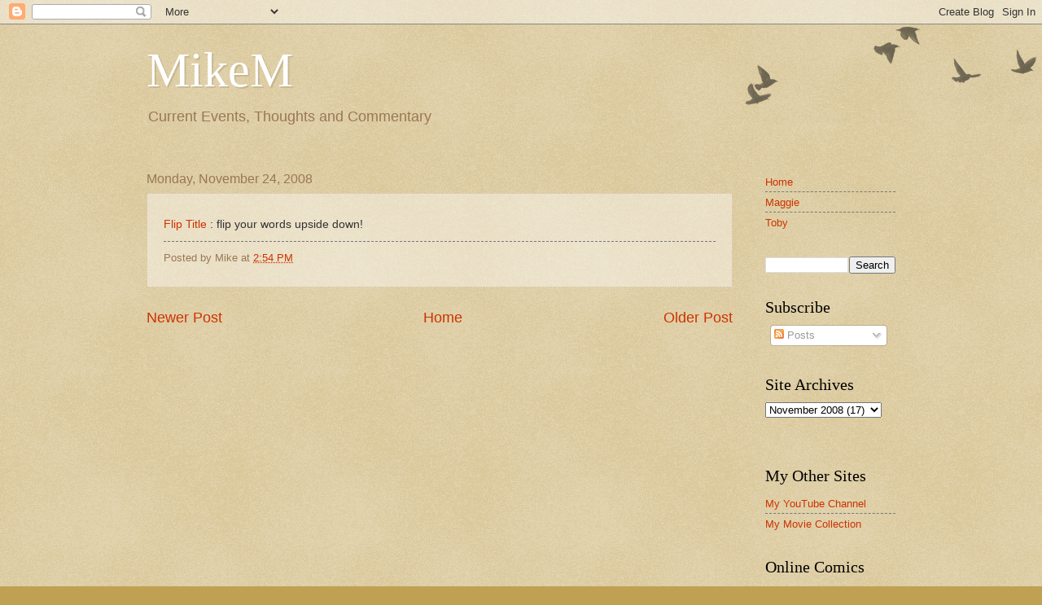

--- FILE ---
content_type: text/html; charset=UTF-8
request_url: https://www.mikem.net/2008/11/flip-title-l-dl-write-upside-down-flip.html
body_size: 10228
content:
<!DOCTYPE html>
<html class='v2' dir='ltr' xmlns='http://www.w3.org/1999/xhtml' xmlns:b='http://www.google.com/2005/gml/b' xmlns:data='http://www.google.com/2005/gml/data' xmlns:expr='http://www.google.com/2005/gml/expr'>
<head>
<link href='https://www.blogger.com/static/v1/widgets/335934321-css_bundle_v2.css' rel='stylesheet' type='text/css'/>
<meta content='width=1100' name='viewport'/>
<meta content='text/html; charset=UTF-8' http-equiv='Content-Type'/>
<meta content='blogger' name='generator'/>
<link href='https://www.mikem.net/favicon.ico' rel='icon' type='image/x-icon'/>
<link href='https://www.mikem.net/2008/11/flip-title-l-dl-write-upside-down-flip.html' rel='canonical'/>
<link rel="alternate" type="application/atom+xml" title="MikeM - Atom" href="https://www.mikem.net/feeds/posts/default" />
<link rel="alternate" type="application/rss+xml" title="MikeM - RSS" href="https://www.mikem.net/feeds/posts/default?alt=rss" />
<link rel="service.post" type="application/atom+xml" title="MikeM - Atom" href="https://www.blogger.com/feeds/3626485/posts/default" />

<!--Can't find substitution for tag [blog.ieCssRetrofitLinks]-->
<meta content='https://www.mikem.net/2008/11/flip-title-l-dl-write-upside-down-flip.html' property='og:url'/>
<meta content='MikeM' property='og:title'/>
<meta content='Flip Title  : flip your words upside down!' property='og:description'/>
<meta content='h9_Uj4ASS6DKAv-qu0FqDmJIzNiQ3HHq4JSe_4u26Oc' name='google-site-verification'/>
<title>MikeM</title>
<style id='page-skin-1' type='text/css'><!--
/*
-----------------------------------------------
Blogger Template Style
Name:     Watermark
Designer: Blogger
URL:      www.blogger.com
----------------------------------------------- */
/* Use this with templates/1ktemplate-*.html */
/* Content
----------------------------------------------- */
body {
font: normal normal 14px Arial, Tahoma, Helvetica, FreeSans, sans-serif;
color: #333333;
background: #c0a154 url(//www.blogblog.com/1kt/watermark/body_background_birds.png) repeat scroll top left;
}
html body .content-outer {
min-width: 0;
max-width: 100%;
width: 100%;
}
.content-outer {
font-size: 92%;
}
a:link {
text-decoration:none;
color: #cc3300;
}
a:visited {
text-decoration:none;
color: #993322;
}
a:hover {
text-decoration:underline;
color: #ff3300;
}
.body-fauxcolumns .cap-top {
margin-top: 30px;
background: transparent url(//www.blogblog.com/1kt/watermark/body_overlay_birds.png) no-repeat scroll top right;
height: 121px;
}
.content-inner {
padding: 0;
}
/* Header
----------------------------------------------- */
.header-inner .Header .titlewrapper,
.header-inner .Header .descriptionwrapper {
padding-left: 20px;
padding-right: 20px;
}
.Header h1 {
font: normal normal 60px Georgia, Utopia, 'Palatino Linotype', Palatino, serif;
color: #ffffff;
text-shadow: 2px 2px rgba(0, 0, 0, .1);
}
.Header h1 a {
color: #ffffff;
}
.Header .description {
font-size: 140%;
color: #997755;
}
/* Tabs
----------------------------------------------- */
.tabs-inner .section {
margin: 0 20px;
}
.tabs-inner .PageList, .tabs-inner .LinkList, .tabs-inner .Labels {
margin-left: -11px;
margin-right: -11px;
background-color: transparent;
border-top: 0 solid #ffffff;
border-bottom: 0 solid #ffffff;
-moz-box-shadow: 0 0 0 rgba(0, 0, 0, .3);
-webkit-box-shadow: 0 0 0 rgba(0, 0, 0, .3);
-goog-ms-box-shadow: 0 0 0 rgba(0, 0, 0, .3);
box-shadow: 0 0 0 rgba(0, 0, 0, .3);
}
.tabs-inner .PageList .widget-content,
.tabs-inner .LinkList .widget-content,
.tabs-inner .Labels .widget-content {
margin: -3px -11px;
background: transparent none  no-repeat scroll right;
}
.tabs-inner .widget ul {
padding: 2px 25px;
max-height: 34px;
background: transparent none no-repeat scroll left;
}
.tabs-inner .widget li {
border: none;
}
.tabs-inner .widget li a {
display: inline-block;
padding: .25em 1em;
font: normal normal 20px Georgia, Utopia, 'Palatino Linotype', Palatino, serif;
color: #cc3300;
border-right: 1px solid #c0a154;
}
.tabs-inner .widget li:first-child a {
border-left: 1px solid #c0a154;
}
.tabs-inner .widget li.selected a, .tabs-inner .widget li a:hover {
color: #000000;
}
/* Headings
----------------------------------------------- */
h2 {
font: normal normal 20px Georgia, Utopia, 'Palatino Linotype', Palatino, serif;
color: #000000;
margin: 0 0 .5em;
}
h2.date-header {
font: normal normal 16px Arial, Tahoma, Helvetica, FreeSans, sans-serif;
color: #997755;
}
/* Main
----------------------------------------------- */
.main-inner .column-center-inner,
.main-inner .column-left-inner,
.main-inner .column-right-inner {
padding: 0 5px;
}
.main-outer {
margin-top: 0;
background: transparent none no-repeat scroll top left;
}
.main-inner {
padding-top: 30px;
}
.main-cap-top {
position: relative;
}
.main-cap-top .cap-right {
position: absolute;
height: 0;
width: 100%;
bottom: 0;
background: transparent none repeat-x scroll bottom center;
}
.main-cap-top .cap-left {
position: absolute;
height: 245px;
width: 280px;
right: 0;
bottom: 0;
background: transparent none no-repeat scroll bottom left;
}
/* Posts
----------------------------------------------- */
.post-outer {
padding: 15px 20px;
margin: 0 0 25px;
background: transparent url(//www.blogblog.com/1kt/watermark/post_background_birds.png) repeat scroll top left;
_background-image: none;
border: dotted 1px #ccbb99;
-moz-box-shadow: 0 0 0 rgba(0, 0, 0, .1);
-webkit-box-shadow: 0 0 0 rgba(0, 0, 0, .1);
-goog-ms-box-shadow: 0 0 0 rgba(0, 0, 0, .1);
box-shadow: 0 0 0 rgba(0, 0, 0, .1);
}
h3.post-title {
font: normal normal 30px Georgia, Utopia, 'Palatino Linotype', Palatino, serif;
margin: 0;
}
.comments h4 {
font: normal normal 30px Georgia, Utopia, 'Palatino Linotype', Palatino, serif;
margin: 1em 0 0;
}
.post-body {
font-size: 105%;
line-height: 1.5;
position: relative;
}
.post-header {
margin: 0 0 1em;
color: #997755;
}
.post-footer {
margin: 10px 0 0;
padding: 10px 0 0;
color: #997755;
border-top: dashed 1px #777777;
}
#blog-pager {
font-size: 140%
}
#comments .comment-author {
padding-top: 1.5em;
border-top: dashed 1px #777777;
background-position: 0 1.5em;
}
#comments .comment-author:first-child {
padding-top: 0;
border-top: none;
}
.avatar-image-container {
margin: .2em 0 0;
}
/* Comments
----------------------------------------------- */
.comments .comments-content .icon.blog-author {
background-repeat: no-repeat;
background-image: url([data-uri]);
}
.comments .comments-content .loadmore a {
border-top: 1px solid #777777;
border-bottom: 1px solid #777777;
}
.comments .continue {
border-top: 2px solid #777777;
}
/* Widgets
----------------------------------------------- */
.widget ul, .widget #ArchiveList ul.flat {
padding: 0;
list-style: none;
}
.widget ul li, .widget #ArchiveList ul.flat li {
padding: .35em 0;
text-indent: 0;
border-top: dashed 1px #777777;
}
.widget ul li:first-child, .widget #ArchiveList ul.flat li:first-child {
border-top: none;
}
.widget .post-body ul {
list-style: disc;
}
.widget .post-body ul li {
border: none;
}
.widget .zippy {
color: #777777;
}
.post-body img, .post-body .tr-caption-container, .Profile img, .Image img,
.BlogList .item-thumbnail img {
padding: 5px;
background: #fff;
-moz-box-shadow: 1px 1px 5px rgba(0, 0, 0, .5);
-webkit-box-shadow: 1px 1px 5px rgba(0, 0, 0, .5);
-goog-ms-box-shadow: 1px 1px 5px rgba(0, 0, 0, .5);
box-shadow: 1px 1px 5px rgba(0, 0, 0, .5);
}
.post-body img, .post-body .tr-caption-container {
padding: 8px;
}
.post-body .tr-caption-container {
color: #333333;
}
.post-body .tr-caption-container img {
padding: 0;
background: transparent;
border: none;
-moz-box-shadow: 0 0 0 rgba(0, 0, 0, .1);
-webkit-box-shadow: 0 0 0 rgba(0, 0, 0, .1);
-goog-ms-box-shadow: 0 0 0 rgba(0, 0, 0, .1);
box-shadow: 0 0 0 rgba(0, 0, 0, .1);
}
/* Footer
----------------------------------------------- */
.footer-outer {
color:#ccbb99;
background: #330000 url(//www.blogblog.com/1kt/watermark/body_background_navigator.png) repeat scroll top left;
}
.footer-outer a {
color: #ff7755;
}
.footer-outer a:visited {
color: #dd5533;
}
.footer-outer a:hover {
color: #ff9977;
}
.footer-outer .widget h2 {
color: #eeddbb;
}
/* Mobile
----------------------------------------------- */
body.mobile  {
background-size: 100% auto;
}
.mobile .body-fauxcolumn-outer {
background: transparent none repeat scroll top left;
}
html .mobile .mobile-date-outer {
border-bottom: none;
background: transparent url(//www.blogblog.com/1kt/watermark/post_background_birds.png) repeat scroll top left;
_background-image: none;
margin-bottom: 10px;
}
.mobile .main-inner .date-outer {
padding: 0;
}
.mobile .main-inner .date-header {
margin: 10px;
}
.mobile .main-cap-top {
z-index: -1;
}
.mobile .content-outer {
font-size: 100%;
}
.mobile .post-outer {
padding: 10px;
}
.mobile .main-cap-top .cap-left {
background: transparent none no-repeat scroll bottom left;
}
.mobile .body-fauxcolumns .cap-top {
margin: 0;
}
.mobile-link-button {
background: transparent url(//www.blogblog.com/1kt/watermark/post_background_birds.png) repeat scroll top left;
}
.mobile-link-button a:link, .mobile-link-button a:visited {
color: #cc3300;
}
.mobile-index-date .date-header {
color: #997755;
}
.mobile-index-contents {
color: #333333;
}
.mobile .tabs-inner .section {
margin: 0;
}
.mobile .tabs-inner .PageList {
margin-left: 0;
margin-right: 0;
}
.mobile .tabs-inner .PageList .widget-content {
margin: 0;
color: #000000;
background: transparent url(//www.blogblog.com/1kt/watermark/post_background_birds.png) repeat scroll top left;
}
.mobile .tabs-inner .PageList .widget-content .pagelist-arrow {
border-left: 1px solid #c0a154;
}

--></style>
<style id='template-skin-1' type='text/css'><!--
body {
min-width: 960px;
}
.content-outer, .content-fauxcolumn-outer, .region-inner {
min-width: 960px;
max-width: 960px;
_width: 960px;
}
.main-inner .columns {
padding-left: 0;
padding-right: 200px;
}
.main-inner .fauxcolumn-center-outer {
left: 0;
right: 200px;
/* IE6 does not respect left and right together */
_width: expression(this.parentNode.offsetWidth -
parseInt("0") -
parseInt("200px") + 'px');
}
.main-inner .fauxcolumn-left-outer {
width: 0;
}
.main-inner .fauxcolumn-right-outer {
width: 200px;
}
.main-inner .column-left-outer {
width: 0;
right: 100%;
margin-left: -0;
}
.main-inner .column-right-outer {
width: 200px;
margin-right: -200px;
}
#layout {
min-width: 0;
}
#layout .content-outer {
min-width: 0;
width: 800px;
}
#layout .region-inner {
min-width: 0;
width: auto;
}
--></style>
<link href='https://www.blogger.com/dyn-css/authorization.css?targetBlogID=3626485&amp;zx=80f90c9b-642d-4a24-9c14-9e995a08f1ee' media='none' onload='if(media!=&#39;all&#39;)media=&#39;all&#39;' rel='stylesheet'/><noscript><link href='https://www.blogger.com/dyn-css/authorization.css?targetBlogID=3626485&amp;zx=80f90c9b-642d-4a24-9c14-9e995a08f1ee' rel='stylesheet'/></noscript>
<meta name='google-adsense-platform-account' content='ca-host-pub-1556223355139109'/>
<meta name='google-adsense-platform-domain' content='blogspot.com'/>

</head>
<body class='loading variant-birds'>
<div class='navbar section' id='navbar' name='Navbar'><div class='widget Navbar' data-version='1' id='Navbar1'><script type="text/javascript">
    function setAttributeOnload(object, attribute, val) {
      if(window.addEventListener) {
        window.addEventListener('load',
          function(){ object[attribute] = val; }, false);
      } else {
        window.attachEvent('onload', function(){ object[attribute] = val; });
      }
    }
  </script>
<div id="navbar-iframe-container"></div>
<script type="text/javascript" src="https://apis.google.com/js/platform.js"></script>
<script type="text/javascript">
      gapi.load("gapi.iframes:gapi.iframes.style.bubble", function() {
        if (gapi.iframes && gapi.iframes.getContext) {
          gapi.iframes.getContext().openChild({
              url: 'https://www.blogger.com/navbar/3626485?po\x3d113864837549511091\x26origin\x3dhttps://www.mikem.net',
              where: document.getElementById("navbar-iframe-container"),
              id: "navbar-iframe"
          });
        }
      });
    </script><script type="text/javascript">
(function() {
var script = document.createElement('script');
script.type = 'text/javascript';
script.src = '//pagead2.googlesyndication.com/pagead/js/google_top_exp.js';
var head = document.getElementsByTagName('head')[0];
if (head) {
head.appendChild(script);
}})();
</script>
</div></div>
<div class='body-fauxcolumns'>
<div class='fauxcolumn-outer body-fauxcolumn-outer'>
<div class='cap-top'>
<div class='cap-left'></div>
<div class='cap-right'></div>
</div>
<div class='fauxborder-left'>
<div class='fauxborder-right'></div>
<div class='fauxcolumn-inner'>
</div>
</div>
<div class='cap-bottom'>
<div class='cap-left'></div>
<div class='cap-right'></div>
</div>
</div>
</div>
<div class='content'>
<div class='content-fauxcolumns'>
<div class='fauxcolumn-outer content-fauxcolumn-outer'>
<div class='cap-top'>
<div class='cap-left'></div>
<div class='cap-right'></div>
</div>
<div class='fauxborder-left'>
<div class='fauxborder-right'></div>
<div class='fauxcolumn-inner'>
</div>
</div>
<div class='cap-bottom'>
<div class='cap-left'></div>
<div class='cap-right'></div>
</div>
</div>
</div>
<div class='content-outer'>
<div class='content-cap-top cap-top'>
<div class='cap-left'></div>
<div class='cap-right'></div>
</div>
<div class='fauxborder-left content-fauxborder-left'>
<div class='fauxborder-right content-fauxborder-right'></div>
<div class='content-inner'>
<header>
<div class='header-outer'>
<div class='header-cap-top cap-top'>
<div class='cap-left'></div>
<div class='cap-right'></div>
</div>
<div class='fauxborder-left header-fauxborder-left'>
<div class='fauxborder-right header-fauxborder-right'></div>
<div class='region-inner header-inner'>
<div class='header section' id='header' name='Header'><div class='widget Header' data-version='1' id='Header1'>
<div id='header-inner'>
<div class='titlewrapper'>
<h1 class='title'>
<a href='https://www.mikem.net/'>
MikeM
</a>
</h1>
</div>
<div class='descriptionwrapper'>
<p class='description'><span>Current Events, Thoughts and Commentary</span></p>
</div>
</div>
</div></div>
</div>
</div>
<div class='header-cap-bottom cap-bottom'>
<div class='cap-left'></div>
<div class='cap-right'></div>
</div>
</div>
</header>
<div class='tabs-outer'>
<div class='tabs-cap-top cap-top'>
<div class='cap-left'></div>
<div class='cap-right'></div>
</div>
<div class='fauxborder-left tabs-fauxborder-left'>
<div class='fauxborder-right tabs-fauxborder-right'></div>
<div class='region-inner tabs-inner'>
<div class='tabs no-items section' id='crosscol' name='Cross-Column'></div>
<div class='tabs no-items section' id='crosscol-overflow' name='Cross-Column 2'></div>
</div>
</div>
<div class='tabs-cap-bottom cap-bottom'>
<div class='cap-left'></div>
<div class='cap-right'></div>
</div>
</div>
<div class='main-outer'>
<div class='main-cap-top cap-top'>
<div class='cap-left'></div>
<div class='cap-right'></div>
</div>
<div class='fauxborder-left main-fauxborder-left'>
<div class='fauxborder-right main-fauxborder-right'></div>
<div class='region-inner main-inner'>
<div class='columns fauxcolumns'>
<div class='fauxcolumn-outer fauxcolumn-center-outer'>
<div class='cap-top'>
<div class='cap-left'></div>
<div class='cap-right'></div>
</div>
<div class='fauxborder-left'>
<div class='fauxborder-right'></div>
<div class='fauxcolumn-inner'>
</div>
</div>
<div class='cap-bottom'>
<div class='cap-left'></div>
<div class='cap-right'></div>
</div>
</div>
<div class='fauxcolumn-outer fauxcolumn-left-outer'>
<div class='cap-top'>
<div class='cap-left'></div>
<div class='cap-right'></div>
</div>
<div class='fauxborder-left'>
<div class='fauxborder-right'></div>
<div class='fauxcolumn-inner'>
</div>
</div>
<div class='cap-bottom'>
<div class='cap-left'></div>
<div class='cap-right'></div>
</div>
</div>
<div class='fauxcolumn-outer fauxcolumn-right-outer'>
<div class='cap-top'>
<div class='cap-left'></div>
<div class='cap-right'></div>
</div>
<div class='fauxborder-left'>
<div class='fauxborder-right'></div>
<div class='fauxcolumn-inner'>
</div>
</div>
<div class='cap-bottom'>
<div class='cap-left'></div>
<div class='cap-right'></div>
</div>
</div>
<!-- corrects IE6 width calculation -->
<div class='columns-inner'>
<div class='column-center-outer'>
<div class='column-center-inner'>
<div class='main section' id='main' name='Main'><div class='widget Blog' data-version='1' id='Blog1'>
<div class='blog-posts hfeed'>

          <div class="date-outer">
        
<h2 class='date-header'><span>Monday, November 24, 2008</span></h2>

          <div class="date-posts">
        
<div class='post-outer'>
<div class='post hentry uncustomized-post-template' itemprop='blogPost' itemscope='itemscope' itemtype='http://schema.org/BlogPosting'>
<meta content='3626485' itemprop='blogId'/>
<meta content='113864837549511091' itemprop='postId'/>
<a name='113864837549511091'></a>
<div class='post-header'>
<div class='post-header-line-1'></div>
</div>
<div class='post-body entry-content' id='post-body-113864837549511091' itemprop='description articleBody'>
<a href="http://fliptitle.com/">Flip Title</a> : flip your words upside down!
<div style='clear: both;'></div>
</div>
<div class='post-footer'>
<div class='post-footer-line post-footer-line-1'>
<span class='post-author vcard'>
Posted by
<span class='fn' itemprop='author' itemscope='itemscope' itemtype='http://schema.org/Person'>
<span itemprop='name'>Mike</span>
</span>
</span>
<span class='post-timestamp'>
at
<meta content='https://www.mikem.net/2008/11/flip-title-l-dl-write-upside-down-flip.html' itemprop='url'/>
<a class='timestamp-link' href='https://www.mikem.net/2008/11/flip-title-l-dl-write-upside-down-flip.html' rel='bookmark' title='permanent link'><abbr class='published' itemprop='datePublished' title='2008-11-24T14:54:00-05:00'>2:54 PM</abbr></a>
</span>
<span class='post-comment-link'>
</span>
<span class='post-icons'>
<span class='item-control blog-admin pid-1191007873'>
<a href='https://www.blogger.com/post-edit.g?blogID=3626485&postID=113864837549511091&from=pencil' title='Edit Post'>
<img alt='' class='icon-action' height='18' src='https://resources.blogblog.com/img/icon18_edit_allbkg.gif' width='18'/>
</a>
</span>
</span>
<div class='post-share-buttons goog-inline-block'>
</div>
</div>
<div class='post-footer-line post-footer-line-2'>
<span class='post-labels'>
</span>
</div>
<div class='post-footer-line post-footer-line-3'>
<span class='post-location'>
</span>
</div>
</div>
</div>
<div class='comments' id='comments'>
<a name='comments'></a>
</div>
</div>

        </div></div>
      
</div>
<div class='blog-pager' id='blog-pager'>
<span id='blog-pager-newer-link'>
<a class='blog-pager-newer-link' href='https://www.mikem.net/2008/11/book-excerpt-more-ubuntu-kung-fu.html' id='Blog1_blog-pager-newer-link' title='Newer Post'>Newer Post</a>
</span>
<span id='blog-pager-older-link'>
<a class='blog-pager-older-link' href='https://www.mikem.net/2008/11/lfs-news.html' id='Blog1_blog-pager-older-link' title='Older Post'>Older Post</a>
</span>
<a class='home-link' href='https://www.mikem.net/'>Home</a>
</div>
<div class='clear'></div>
<div class='post-feeds'>
</div>
</div></div>
</div>
</div>
<div class='column-left-outer'>
<div class='column-left-inner'>
<aside>
</aside>
</div>
</div>
<div class='column-right-outer'>
<div class='column-right-inner'>
<aside>
<div class='sidebar section' id='sidebar-right-1'><div class='widget PageList' data-version='1' id='PageList1'>
<div class='widget-content'>
<ul>
<li>
<a href='https://www.mikem.net/'>Home</a>
</li>
<li>
<a href='https://www.mikem.net/p/maggie.html'>Maggie</a>
</li>
<li>
<a href='https://www.mikem.net/p/maggie-and-toby.html'>Toby</a>
</li>
</ul>
<div class='clear'></div>
</div>
</div><div class='widget BlogSearch' data-version='1' id='BlogSearch1'>
<div class='widget-content'>
<div id='BlogSearch1_form'>
<form action='https://www.mikem.net/search' class='gsc-search-box' target='_top'>
<table cellpadding='0' cellspacing='0' class='gsc-search-box'>
<tbody>
<tr>
<td class='gsc-input'>
<input autocomplete='off' class='gsc-input' name='q' size='10' title='search' type='text' value=''/>
</td>
<td class='gsc-search-button'>
<input class='gsc-search-button' title='search' type='submit' value='Search'/>
</td>
</tr>
</tbody>
</table>
</form>
</div>
</div>
<div class='clear'></div>
</div><div class='widget Subscribe' data-version='1' id='Subscribe1'>
<div style='white-space:nowrap'>
<h2 class='title'>Subscribe</h2>
<div class='widget-content'>
<div class='subscribe-wrapper subscribe-type-POST'>
<div class='subscribe expanded subscribe-type-POST' id='SW_READER_LIST_Subscribe1POST' style='display:none;'>
<div class='top'>
<span class='inner' onclick='return(_SW_toggleReaderList(event, "Subscribe1POST"));'>
<img class='subscribe-dropdown-arrow' src='https://resources.blogblog.com/img/widgets/arrow_dropdown.gif'/>
<img align='absmiddle' alt='' border='0' class='feed-icon' src='https://resources.blogblog.com/img/icon_feed12.png'/>
Posts
</span>
<div class='feed-reader-links'>
<a class='feed-reader-link' href='https://www.netvibes.com/subscribe.php?url=https%3A%2F%2Fwww.mikem.net%2Ffeeds%2Fposts%2Fdefault' target='_blank'>
<img src='https://resources.blogblog.com/img/widgets/subscribe-netvibes.png'/>
</a>
<a class='feed-reader-link' href='https://add.my.yahoo.com/content?url=https%3A%2F%2Fwww.mikem.net%2Ffeeds%2Fposts%2Fdefault' target='_blank'>
<img src='https://resources.blogblog.com/img/widgets/subscribe-yahoo.png'/>
</a>
<a class='feed-reader-link' href='https://www.mikem.net/feeds/posts/default' target='_blank'>
<img align='absmiddle' class='feed-icon' src='https://resources.blogblog.com/img/icon_feed12.png'/>
                  Atom
                </a>
</div>
</div>
<div class='bottom'></div>
</div>
<div class='subscribe' id='SW_READER_LIST_CLOSED_Subscribe1POST' onclick='return(_SW_toggleReaderList(event, "Subscribe1POST"));'>
<div class='top'>
<span class='inner'>
<img class='subscribe-dropdown-arrow' src='https://resources.blogblog.com/img/widgets/arrow_dropdown.gif'/>
<span onclick='return(_SW_toggleReaderList(event, "Subscribe1POST"));'>
<img align='absmiddle' alt='' border='0' class='feed-icon' src='https://resources.blogblog.com/img/icon_feed12.png'/>
Posts
</span>
</span>
</div>
<div class='bottom'></div>
</div>
</div>
<div style='clear:both'></div>
</div>
</div>
<div class='clear'></div>
</div><div class='widget BlogArchive' data-version='1' id='BlogArchive1'>
<h2>Site Archives</h2>
<div class='widget-content'>
<div id='ArchiveList'>
<div id='BlogArchive1_ArchiveList'>
<select id='BlogArchive1_ArchiveMenu'>
<option value=''>Site Archives</option>
<option value='https://www.mikem.net/2022/06/'>June 2022 (1)</option>
<option value='https://www.mikem.net/2022/05/'>May 2022 (1)</option>
<option value='https://www.mikem.net/2017/04/'>April 2017 (1)</option>
<option value='https://www.mikem.net/2017/03/'>March 2017 (1)</option>
<option value='https://www.mikem.net/2016/04/'>April 2016 (1)</option>
<option value='https://www.mikem.net/2016/02/'>February 2016 (1)</option>
<option value='https://www.mikem.net/2016/01/'>January 2016 (2)</option>
<option value='https://www.mikem.net/2015/12/'>December 2015 (1)</option>
<option value='https://www.mikem.net/2015/10/'>October 2015 (1)</option>
<option value='https://www.mikem.net/2015/09/'>September 2015 (1)</option>
<option value='https://www.mikem.net/2015/08/'>August 2015 (1)</option>
<option value='https://www.mikem.net/2015/02/'>February 2015 (1)</option>
<option value='https://www.mikem.net/2014/11/'>November 2014 (4)</option>
<option value='https://www.mikem.net/2014/07/'>July 2014 (2)</option>
<option value='https://www.mikem.net/2014/06/'>June 2014 (2)</option>
<option value='https://www.mikem.net/2014/05/'>May 2014 (1)</option>
<option value='https://www.mikem.net/2014/04/'>April 2014 (4)</option>
<option value='https://www.mikem.net/2014/03/'>March 2014 (1)</option>
<option value='https://www.mikem.net/2014/02/'>February 2014 (1)</option>
<option value='https://www.mikem.net/2014/01/'>January 2014 (1)</option>
<option value='https://www.mikem.net/2013/12/'>December 2013 (1)</option>
<option value='https://www.mikem.net/2013/11/'>November 2013 (1)</option>
<option value='https://www.mikem.net/2013/10/'>October 2013 (1)</option>
<option value='https://www.mikem.net/2013/09/'>September 2013 (2)</option>
<option value='https://www.mikem.net/2013/08/'>August 2013 (1)</option>
<option value='https://www.mikem.net/2013/07/'>July 2013 (1)</option>
<option value='https://www.mikem.net/2013/06/'>June 2013 (3)</option>
<option value='https://www.mikem.net/2013/05/'>May 2013 (8)</option>
<option value='https://www.mikem.net/2013/04/'>April 2013 (3)</option>
<option value='https://www.mikem.net/2013/03/'>March 2013 (2)</option>
<option value='https://www.mikem.net/2013/02/'>February 2013 (4)</option>
<option value='https://www.mikem.net/2013/01/'>January 2013 (2)</option>
<option value='https://www.mikem.net/2012/12/'>December 2012 (4)</option>
<option value='https://www.mikem.net/2012/11/'>November 2012 (8)</option>
<option value='https://www.mikem.net/2012/10/'>October 2012 (7)</option>
<option value='https://www.mikem.net/2012/09/'>September 2012 (3)</option>
<option value='https://www.mikem.net/2012/08/'>August 2012 (6)</option>
<option value='https://www.mikem.net/2012/07/'>July 2012 (6)</option>
<option value='https://www.mikem.net/2012/06/'>June 2012 (10)</option>
<option value='https://www.mikem.net/2012/05/'>May 2012 (14)</option>
<option value='https://www.mikem.net/2012/04/'>April 2012 (10)</option>
<option value='https://www.mikem.net/2012/03/'>March 2012 (11)</option>
<option value='https://www.mikem.net/2012/02/'>February 2012 (8)</option>
<option value='https://www.mikem.net/2012/01/'>January 2012 (9)</option>
<option value='https://www.mikem.net/2011/12/'>December 2011 (6)</option>
<option value='https://www.mikem.net/2011/11/'>November 2011 (13)</option>
<option value='https://www.mikem.net/2011/10/'>October 2011 (3)</option>
<option value='https://www.mikem.net/2011/09/'>September 2011 (8)</option>
<option value='https://www.mikem.net/2011/08/'>August 2011 (11)</option>
<option value='https://www.mikem.net/2011/07/'>July 2011 (11)</option>
<option value='https://www.mikem.net/2011/06/'>June 2011 (11)</option>
<option value='https://www.mikem.net/2011/05/'>May 2011 (10)</option>
<option value='https://www.mikem.net/2011/04/'>April 2011 (10)</option>
<option value='https://www.mikem.net/2011/03/'>March 2011 (16)</option>
<option value='https://www.mikem.net/2011/02/'>February 2011 (8)</option>
<option value='https://www.mikem.net/2011/01/'>January 2011 (10)</option>
<option value='https://www.mikem.net/2010/12/'>December 2010 (9)</option>
<option value='https://www.mikem.net/2010/11/'>November 2010 (12)</option>
<option value='https://www.mikem.net/2010/10/'>October 2010 (13)</option>
<option value='https://www.mikem.net/2010/09/'>September 2010 (9)</option>
<option value='https://www.mikem.net/2010/08/'>August 2010 (25)</option>
<option value='https://www.mikem.net/2010/07/'>July 2010 (27)</option>
<option value='https://www.mikem.net/2010/06/'>June 2010 (23)</option>
<option value='https://www.mikem.net/2010/05/'>May 2010 (13)</option>
<option value='https://www.mikem.net/2010/04/'>April 2010 (17)</option>
<option value='https://www.mikem.net/2010/03/'>March 2010 (30)</option>
<option value='https://www.mikem.net/2010/02/'>February 2010 (40)</option>
<option value='https://www.mikem.net/2010/01/'>January 2010 (25)</option>
<option value='https://www.mikem.net/2009/12/'>December 2009 (22)</option>
<option value='https://www.mikem.net/2009/11/'>November 2009 (14)</option>
<option value='https://www.mikem.net/2009/10/'>October 2009 (15)</option>
<option value='https://www.mikem.net/2009/09/'>September 2009 (17)</option>
<option value='https://www.mikem.net/2009/08/'>August 2009 (17)</option>
<option value='https://www.mikem.net/2009/07/'>July 2009 (19)</option>
<option value='https://www.mikem.net/2009/06/'>June 2009 (12)</option>
<option value='https://www.mikem.net/2009/05/'>May 2009 (16)</option>
<option value='https://www.mikem.net/2009/04/'>April 2009 (13)</option>
<option value='https://www.mikem.net/2009/03/'>March 2009 (23)</option>
<option value='https://www.mikem.net/2009/02/'>February 2009 (8)</option>
<option value='https://www.mikem.net/2009/01/'>January 2009 (9)</option>
<option value='https://www.mikem.net/2008/12/'>December 2008 (21)</option>
<option value='https://www.mikem.net/2008/11/'>November 2008 (17)</option>
<option value='https://www.mikem.net/2008/10/'>October 2008 (14)</option>
<option value='https://www.mikem.net/2008/09/'>September 2008 (20)</option>
<option value='https://www.mikem.net/2008/08/'>August 2008 (18)</option>
<option value='https://www.mikem.net/2008/07/'>July 2008 (22)</option>
<option value='https://www.mikem.net/2008/06/'>June 2008 (17)</option>
<option value='https://www.mikem.net/2008/05/'>May 2008 (17)</option>
<option value='https://www.mikem.net/2008/04/'>April 2008 (15)</option>
<option value='https://www.mikem.net/2008/03/'>March 2008 (13)</option>
<option value='https://www.mikem.net/2008/02/'>February 2008 (10)</option>
<option value='https://www.mikem.net/2008/01/'>January 2008 (26)</option>
<option value='https://www.mikem.net/2007/12/'>December 2007 (17)</option>
<option value='https://www.mikem.net/2007/11/'>November 2007 (25)</option>
<option value='https://www.mikem.net/2007/10/'>October 2007 (10)</option>
<option value='https://www.mikem.net/2007/09/'>September 2007 (20)</option>
<option value='https://www.mikem.net/2007/08/'>August 2007 (17)</option>
<option value='https://www.mikem.net/2007/07/'>July 2007 (18)</option>
<option value='https://www.mikem.net/2007/06/'>June 2007 (14)</option>
<option value='https://www.mikem.net/2007/05/'>May 2007 (22)</option>
<option value='https://www.mikem.net/2007/04/'>April 2007 (16)</option>
<option value='https://www.mikem.net/2007/03/'>March 2007 (19)</option>
<option value='https://www.mikem.net/2007/02/'>February 2007 (9)</option>
<option value='https://www.mikem.net/2007/01/'>January 2007 (22)</option>
<option value='https://www.mikem.net/2006/12/'>December 2006 (23)</option>
<option value='https://www.mikem.net/2006/11/'>November 2006 (27)</option>
<option value='https://www.mikem.net/2006/10/'>October 2006 (25)</option>
<option value='https://www.mikem.net/2006/09/'>September 2006 (17)</option>
<option value='https://www.mikem.net/2006/08/'>August 2006 (24)</option>
<option value='https://www.mikem.net/2006/07/'>July 2006 (14)</option>
<option value='https://www.mikem.net/2006/06/'>June 2006 (18)</option>
<option value='https://www.mikem.net/2006/05/'>May 2006 (18)</option>
<option value='https://www.mikem.net/2006/04/'>April 2006 (15)</option>
<option value='https://www.mikem.net/2006/03/'>March 2006 (11)</option>
<option value='https://www.mikem.net/2006/02/'>February 2006 (18)</option>
<option value='https://www.mikem.net/2006/01/'>January 2006 (22)</option>
<option value='https://www.mikem.net/2005/12/'>December 2005 (31)</option>
<option value='https://www.mikem.net/2005/11/'>November 2005 (18)</option>
<option value='https://www.mikem.net/2005/10/'>October 2005 (13)</option>
<option value='https://www.mikem.net/2005/09/'>September 2005 (19)</option>
<option value='https://www.mikem.net/2005/08/'>August 2005 (16)</option>
<option value='https://www.mikem.net/2005/07/'>July 2005 (26)</option>
<option value='https://www.mikem.net/2005/06/'>June 2005 (18)</option>
<option value='https://www.mikem.net/2005/05/'>May 2005 (16)</option>
<option value='https://www.mikem.net/2005/04/'>April 2005 (18)</option>
<option value='https://www.mikem.net/2005/03/'>March 2005 (19)</option>
<option value='https://www.mikem.net/2005/02/'>February 2005 (33)</option>
<option value='https://www.mikem.net/2005/01/'>January 2005 (31)</option>
<option value='https://www.mikem.net/2004/12/'>December 2004 (10)</option>
<option value='https://www.mikem.net/2004/11/'>November 2004 (27)</option>
<option value='https://www.mikem.net/2004/10/'>October 2004 (16)</option>
<option value='https://www.mikem.net/2004/09/'>September 2004 (33)</option>
<option value='https://www.mikem.net/2004/08/'>August 2004 (38)</option>
<option value='https://www.mikem.net/2004/07/'>July 2004 (24)</option>
<option value='https://www.mikem.net/2004/06/'>June 2004 (27)</option>
<option value='https://www.mikem.net/2004/05/'>May 2004 (30)</option>
<option value='https://www.mikem.net/2004/04/'>April 2004 (20)</option>
<option value='https://www.mikem.net/2004/03/'>March 2004 (37)</option>
<option value='https://www.mikem.net/2004/02/'>February 2004 (27)</option>
<option value='https://www.mikem.net/2004/01/'>January 2004 (37)</option>
<option value='https://www.mikem.net/2003/12/'>December 2003 (27)</option>
<option value='https://www.mikem.net/2003/11/'>November 2003 (14)</option>
<option value='https://www.mikem.net/2003/10/'>October 2003 (16)</option>
<option value='https://www.mikem.net/2003/09/'>September 2003 (26)</option>
<option value='https://www.mikem.net/2003/08/'>August 2003 (25)</option>
<option value='https://www.mikem.net/2003/07/'>July 2003 (32)</option>
<option value='https://www.mikem.net/2003/06/'>June 2003 (37)</option>
<option value='https://www.mikem.net/2003/05/'>May 2003 (24)</option>
<option value='https://www.mikem.net/2003/04/'>April 2003 (19)</option>
<option value='https://www.mikem.net/2003/03/'>March 2003 (36)</option>
<option value='https://www.mikem.net/2003/02/'>February 2003 (33)</option>
<option value='https://www.mikem.net/2003/01/'>January 2003 (30)</option>
<option value='https://www.mikem.net/2002/12/'>December 2002 (37)</option>
<option value='https://www.mikem.net/2002/11/'>November 2002 (27)</option>
<option value='https://www.mikem.net/2002/10/'>October 2002 (26)</option>
<option value='https://www.mikem.net/2002/09/'>September 2002 (23)</option>
<option value='https://www.mikem.net/2002/08/'>August 2002 (18)</option>
<option value='https://www.mikem.net/2002/07/'>July 2002 (15)</option>
</select>
</div>
</div>
<div class='clear'></div>
</div>
</div></div>
<table border='0' cellpadding='0' cellspacing='0' class='section-columns columns-2'>
<tbody>
<tr>
<td class='first columns-cell'>
<div class='sidebar no-items section' id='sidebar-right-2-1'></div>
</td>
<td class='columns-cell'>
<div class='sidebar no-items section' id='sidebar-right-2-2'></div>
</td>
</tr>
</tbody>
</table>
<div class='sidebar section' id='sidebar-right-3'><div class='widget LinkList' data-version='1' id='LinkList1'>
<h2>My Other Sites</h2>
<div class='widget-content'>
<ul>
<li><a href="//www.youtube.com/user/MikeMinMD">My YouTube Channel</a></li>
<li><a href='https://cloud.clz.com/mikem/movies/view?viewType=cover'>My Movie Collection</a></li>
</ul>
<div class='clear'></div>
</div>
</div><div class='widget LinkList' data-version='1' id='LinkList2'>
<h2>Online Comics</h2>
<div class='widget-content'>
<ul>
<li><a href='http://www.darklegacycomics.com/'>Dark Legacy (WoW)</a></li>
<li><a href='http://www.giantitp.com/cgi-bin/GiantITP/ootscript'>Order of the Stick</a></li>
<li><a href='http://xkcd.com/'>XKCD</a></li>
<li><a href='http://egscomics.com/'>El Goonish Shive</a></li>
<li><a href='http://questionablecontent.net/'>Questionable Content</a></li>
<li><a href='http://hyperboleandahalf.blogspot.com/'>Hyperbole and a Half</a></li>
<li><a href='http://freefall.purrsia.com/'>FreeFall</a></li>
</ul>
<div class='clear'></div>
</div>
</div><div class='widget LinkList' data-version='1' id='LinkList7'>
<h2>Humor / Games</h2>
<div class='widget-content'>
<ul>
<li><a href='http://www.kongregate.com/'>Kongregate - Free Games</a></li>
<li><a href='http://www.bigopolis.com/cgi-bin/xrisxros.cgi'>Fill-In Puzzles</a></li>
<li><a href='http://scp-wiki.wikidot.com/main'>The SCP Foundation</a></li>
<li><a href='http://www.rockyhorror.com/'>Rocky Horror Picture Show</a></li>
<li><a href='http://www.principiadiscordia.com/index.php'>Fnord</a></li>
</ul>
<div class='clear'></div>
</div>
</div><div class='widget LinkList' data-version='1' id='LinkList8'>
<h2>Useful Links</h2>
<div class='widget-content'>
<ul>
<li><a href='http://www.playoffstatus.com/nhl/nhlplayoffschedule.html'>NHL Playoff Schedule</a></li>
<li><a href="//www.google.com/support/analytics/bin/answer.py?hl=en&amp;answer=55572">RegExp for IP Ranges</a></li>
<li><a href='http://www.politicalcompass.org/'>Political Test</a></li>
</ul>
<div class='clear'></div>
</div>
</div><div class='widget LinkList' data-version='1' id='LinkList6'>
<h2>People / News</h2>
<div class='widget-content'>
<ul>
<li><a href='http://www.orbdesigns.com/wp/'>Brian's Graffiti</a></li>
<li><a href='http://www.roanoke.com'>Roanoke News</a></li>
<li><a href='http://www.physorg.com'>PhysOrg</a></li>
<li><a href='http://www.tomshardware.com'>Tom's Hardware</a></li>
<li><a href='http://www.engaget.com'>Engadget</a></li>
</ul>
<div class='clear'></div>
</div>
</div><div class='widget LinkList' data-version='1' id='LinkList3'>
<h2>Security</h2>
<div class='widget-content'>
<ul>
<li><a href='http://isc.sans.org/index.php'>Internet Storm Center</a></li>
<li><a href='http://www.securityfocus.com/'>SecurityFocus</a></li>
<li><a href='http://www.f-secure.com/weblog/'>F-Secure Blog</a></li>
<li><a href='http://www.viruslist.com/en/weblog/'>Kapersky Blog</a></li>
</ul>
<div class='clear'></div>
</div>
</div><div class='widget HTML' data-version='1' id='HTML4'>
<div class='widget-content'>
<!--AddALL.com search engine start-->
<form action="http://partner.addall.com/New/Partner.cgi" method=get>
<center>
<font size=-1><b>Book Price Comparison!</b></font><br />
<input type="text" name="query" size="22" /><br />
<select name="type" size=1>
<option value="Title" />TITLE
<option value="Author" />AUTHOR
<option value="Key" />KEYWORD
<option value="ISBN" />ISBN
</select>
<input type="SUBMIT" value="Search" /><br />
<font size=-2 face=arial>Powered by <a href="http://www.addall.com">AddALL.com</a></font></center>

</form>
<!--AddALL.com search engine end-->
</div>
<div class='clear'></div>
</div><div class='widget BloggerButton' data-version='1' id='BloggerButton1'>
<div class='widget-content'>
<a href='https://www.blogger.com'><img alt='Powered By Blogger' src='https://www.blogger.com/buttons/blogger-simple-blue.gif'/></a>
<div class='clear'></div>
</div>
</div></div>
</aside>
</div>
</div>
</div>
<div style='clear: both'></div>
<!-- columns -->
</div>
<!-- main -->
</div>
</div>
<div class='main-cap-bottom cap-bottom'>
<div class='cap-left'></div>
<div class='cap-right'></div>
</div>
</div>
<footer>
<div class='footer-outer'>
<div class='footer-cap-top cap-top'>
<div class='cap-left'></div>
<div class='cap-right'></div>
</div>
<div class='fauxborder-left footer-fauxborder-left'>
<div class='fauxborder-right footer-fauxborder-right'></div>
<div class='region-inner footer-inner'>
<div class='foot no-items section' id='footer-1'></div>
<table border='0' cellpadding='0' cellspacing='0' class='section-columns columns-2'>
<tbody>
<tr>
<td class='first columns-cell'>
<div class='foot no-items section' id='footer-2-1'></div>
</td>
<td class='columns-cell'>
<div class='foot no-items section' id='footer-2-2'></div>
</td>
</tr>
</tbody>
</table>
<!-- outside of the include in order to lock Attribution widget -->
<div class='foot section' id='footer-3' name='Footer'><div class='widget Attribution' data-version='1' id='Attribution1'>
<div class='widget-content' style='text-align: center;'>
Watermark theme. Powered by <a href='https://www.blogger.com' target='_blank'>Blogger</a>.
</div>
<div class='clear'></div>
</div></div>
</div>
</div>
<div class='footer-cap-bottom cap-bottom'>
<div class='cap-left'></div>
<div class='cap-right'></div>
</div>
</div>
</footer>
<!-- content -->
</div>
</div>
<div class='content-cap-bottom cap-bottom'>
<div class='cap-left'></div>
<div class='cap-right'></div>
</div>
</div>
</div>
<script type='text/javascript'>
    window.setTimeout(function() {
        document.body.className = document.body.className.replace('loading', '');
      }, 10);
  </script>

<script type="text/javascript" src="https://www.blogger.com/static/v1/widgets/2028843038-widgets.js"></script>
<script type='text/javascript'>
window['__wavt'] = 'AOuZoY5f9S4dxFQhHxLL0oDIeZAiReZ85Q:1769030391540';_WidgetManager._Init('//www.blogger.com/rearrange?blogID\x3d3626485','//www.mikem.net/2008/11/flip-title-l-dl-write-upside-down-flip.html','3626485');
_WidgetManager._SetDataContext([{'name': 'blog', 'data': {'blogId': '3626485', 'title': 'MikeM', 'url': 'https://www.mikem.net/2008/11/flip-title-l-dl-write-upside-down-flip.html', 'canonicalUrl': 'https://www.mikem.net/2008/11/flip-title-l-dl-write-upside-down-flip.html', 'homepageUrl': 'https://www.mikem.net/', 'searchUrl': 'https://www.mikem.net/search', 'canonicalHomepageUrl': 'https://www.mikem.net/', 'blogspotFaviconUrl': 'https://www.mikem.net/favicon.ico', 'bloggerUrl': 'https://www.blogger.com', 'hasCustomDomain': true, 'httpsEnabled': true, 'enabledCommentProfileImages': true, 'gPlusViewType': 'FILTERED_POSTMOD', 'adultContent': false, 'analyticsAccountNumber': '', 'encoding': 'UTF-8', 'locale': 'en', 'localeUnderscoreDelimited': 'en', 'languageDirection': 'ltr', 'isPrivate': false, 'isMobile': false, 'isMobileRequest': false, 'mobileClass': '', 'isPrivateBlog': false, 'isDynamicViewsAvailable': false, 'feedLinks': '\x3clink rel\x3d\x22alternate\x22 type\x3d\x22application/atom+xml\x22 title\x3d\x22MikeM - Atom\x22 href\x3d\x22https://www.mikem.net/feeds/posts/default\x22 /\x3e\n\x3clink rel\x3d\x22alternate\x22 type\x3d\x22application/rss+xml\x22 title\x3d\x22MikeM - RSS\x22 href\x3d\x22https://www.mikem.net/feeds/posts/default?alt\x3drss\x22 /\x3e\n\x3clink rel\x3d\x22service.post\x22 type\x3d\x22application/atom+xml\x22 title\x3d\x22MikeM - Atom\x22 href\x3d\x22https://www.blogger.com/feeds/3626485/posts/default\x22 /\x3e\n\n', 'meTag': '', 'adsenseHostId': 'ca-host-pub-1556223355139109', 'adsenseHasAds': false, 'adsenseAutoAds': false, 'boqCommentIframeForm': true, 'loginRedirectParam': '', 'view': '', 'dynamicViewsCommentsSrc': '//www.blogblog.com/dynamicviews/4224c15c4e7c9321/js/comments.js', 'dynamicViewsScriptSrc': '//www.blogblog.com/dynamicviews/6e0d22adcfa5abea', 'plusOneApiSrc': 'https://apis.google.com/js/platform.js', 'disableGComments': true, 'interstitialAccepted': false, 'sharing': {'platforms': [{'name': 'Get link', 'key': 'link', 'shareMessage': 'Get link', 'target': ''}, {'name': 'Facebook', 'key': 'facebook', 'shareMessage': 'Share to Facebook', 'target': 'facebook'}, {'name': 'BlogThis!', 'key': 'blogThis', 'shareMessage': 'BlogThis!', 'target': 'blog'}, {'name': 'X', 'key': 'twitter', 'shareMessage': 'Share to X', 'target': 'twitter'}, {'name': 'Pinterest', 'key': 'pinterest', 'shareMessage': 'Share to Pinterest', 'target': 'pinterest'}, {'name': 'Email', 'key': 'email', 'shareMessage': 'Email', 'target': 'email'}], 'disableGooglePlus': true, 'googlePlusShareButtonWidth': 0, 'googlePlusBootstrap': '\x3cscript type\x3d\x22text/javascript\x22\x3ewindow.___gcfg \x3d {\x27lang\x27: \x27en\x27};\x3c/script\x3e'}, 'hasCustomJumpLinkMessage': false, 'jumpLinkMessage': 'Read more', 'pageType': 'item', 'postId': '113864837549511091', 'pageName': '', 'pageTitle': 'MikeM'}}, {'name': 'features', 'data': {}}, {'name': 'messages', 'data': {'edit': 'Edit', 'linkCopiedToClipboard': 'Link copied to clipboard!', 'ok': 'Ok', 'postLink': 'Post Link'}}, {'name': 'template', 'data': {'name': 'custom', 'localizedName': 'Custom', 'isResponsive': false, 'isAlternateRendering': false, 'isCustom': true, 'variant': 'birds', 'variantId': 'birds'}}, {'name': 'view', 'data': {'classic': {'name': 'classic', 'url': '?view\x3dclassic'}, 'flipcard': {'name': 'flipcard', 'url': '?view\x3dflipcard'}, 'magazine': {'name': 'magazine', 'url': '?view\x3dmagazine'}, 'mosaic': {'name': 'mosaic', 'url': '?view\x3dmosaic'}, 'sidebar': {'name': 'sidebar', 'url': '?view\x3dsidebar'}, 'snapshot': {'name': 'snapshot', 'url': '?view\x3dsnapshot'}, 'timeslide': {'name': 'timeslide', 'url': '?view\x3dtimeslide'}, 'isMobile': false, 'title': 'MikeM', 'description': 'Flip Title  : flip your words upside down!', 'url': 'https://www.mikem.net/2008/11/flip-title-l-dl-write-upside-down-flip.html', 'type': 'item', 'isSingleItem': true, 'isMultipleItems': false, 'isError': false, 'isPage': false, 'isPost': true, 'isHomepage': false, 'isArchive': false, 'isLabelSearch': false, 'postId': 113864837549511091}}]);
_WidgetManager._RegisterWidget('_NavbarView', new _WidgetInfo('Navbar1', 'navbar', document.getElementById('Navbar1'), {}, 'displayModeFull'));
_WidgetManager._RegisterWidget('_HeaderView', new _WidgetInfo('Header1', 'header', document.getElementById('Header1'), {}, 'displayModeFull'));
_WidgetManager._RegisterWidget('_BlogView', new _WidgetInfo('Blog1', 'main', document.getElementById('Blog1'), {'cmtInteractionsEnabled': false, 'lightboxEnabled': true, 'lightboxModuleUrl': 'https://www.blogger.com/static/v1/jsbin/4049919853-lbx.js', 'lightboxCssUrl': 'https://www.blogger.com/static/v1/v-css/828616780-lightbox_bundle.css'}, 'displayModeFull'));
_WidgetManager._RegisterWidget('_PageListView', new _WidgetInfo('PageList1', 'sidebar-right-1', document.getElementById('PageList1'), {'title': '', 'links': [{'isCurrentPage': false, 'href': 'https://www.mikem.net/', 'title': 'Home'}, {'isCurrentPage': false, 'href': 'https://www.mikem.net/p/maggie.html', 'id': '2986300415925165246', 'title': 'Maggie'}, {'isCurrentPage': false, 'href': 'https://www.mikem.net/p/maggie-and-toby.html', 'id': '3500976018711179813', 'title': 'Toby'}], 'mobile': false, 'showPlaceholder': true, 'hasCurrentPage': false}, 'displayModeFull'));
_WidgetManager._RegisterWidget('_BlogSearchView', new _WidgetInfo('BlogSearch1', 'sidebar-right-1', document.getElementById('BlogSearch1'), {}, 'displayModeFull'));
_WidgetManager._RegisterWidget('_SubscribeView', new _WidgetInfo('Subscribe1', 'sidebar-right-1', document.getElementById('Subscribe1'), {}, 'displayModeFull'));
_WidgetManager._RegisterWidget('_BlogArchiveView', new _WidgetInfo('BlogArchive1', 'sidebar-right-1', document.getElementById('BlogArchive1'), {'languageDirection': 'ltr', 'loadingMessage': 'Loading\x26hellip;'}, 'displayModeFull'));
_WidgetManager._RegisterWidget('_LinkListView', new _WidgetInfo('LinkList1', 'sidebar-right-3', document.getElementById('LinkList1'), {}, 'displayModeFull'));
_WidgetManager._RegisterWidget('_LinkListView', new _WidgetInfo('LinkList2', 'sidebar-right-3', document.getElementById('LinkList2'), {}, 'displayModeFull'));
_WidgetManager._RegisterWidget('_LinkListView', new _WidgetInfo('LinkList7', 'sidebar-right-3', document.getElementById('LinkList7'), {}, 'displayModeFull'));
_WidgetManager._RegisterWidget('_LinkListView', new _WidgetInfo('LinkList8', 'sidebar-right-3', document.getElementById('LinkList8'), {}, 'displayModeFull'));
_WidgetManager._RegisterWidget('_LinkListView', new _WidgetInfo('LinkList6', 'sidebar-right-3', document.getElementById('LinkList6'), {}, 'displayModeFull'));
_WidgetManager._RegisterWidget('_LinkListView', new _WidgetInfo('LinkList3', 'sidebar-right-3', document.getElementById('LinkList3'), {}, 'displayModeFull'));
_WidgetManager._RegisterWidget('_HTMLView', new _WidgetInfo('HTML4', 'sidebar-right-3', document.getElementById('HTML4'), {}, 'displayModeFull'));
_WidgetManager._RegisterWidget('_BloggerButtonView', new _WidgetInfo('BloggerButton1', 'sidebar-right-3', document.getElementById('BloggerButton1'), {}, 'displayModeFull'));
_WidgetManager._RegisterWidget('_AttributionView', new _WidgetInfo('Attribution1', 'footer-3', document.getElementById('Attribution1'), {}, 'displayModeFull'));
</script>
</body>
</html>